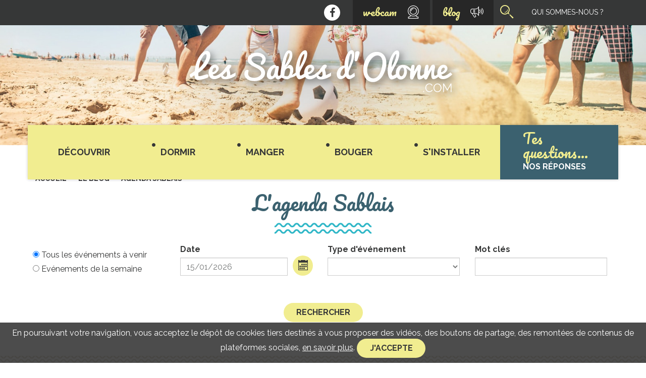

--- FILE ---
content_type: text/html; charset=utf-8
request_url: https://www.lessablesdolonne.com/le-blog/agenda-sablais/1057-guinguette-et-marche-a-la-chaume.html
body_size: 22521
content:

<!doctype html>
<!--[if IE 8]><html class="ie8 oldie no-js" xml:lang="fr" lang="fr"><![endif]-->
<!--[if gt IE 8]><!--><html xml:lang="fr" lang="fr"><!--<![endif]-->
    <head>
        <meta charset="utf-8" />
        <title>Agenda des sorties aux Sables d'Olonne - Les Sables d'Olonne </title>
        <meta name="viewport" content="width=device-width, initial-scale=1.0" />
        <meta http-equiv="X-UA-Compatible" content="IE=edge" />
        <link rel="icon" type="image/png" href="/images/favicon.png" />
        <!--[if IE]><link rel="shortcut icon" type="image/x-icon" href="/images/favicon.ico" /><![endif]-->
        <meta name="theme-color" content="#3b616f" />
        <meta name="description" content="L'agenda complet des activités et événements Sablais pour toute l'année est présent sur les Sables d'Olonne.com" />
        <link rel="stylesheet" type="text/css" href="/modeles/fr/defaut/css/styles.css?mtime=1757492977" media="screen" /><link rel="stylesheet" type="text/css" href="/modeles/fr/defaut/css/print.css?mtime=1757492978" media="print" />
        <script src="/script-cache-781b58d83252dab3d13a66b8a03c2f2e?mtime=1768464477" type="text/javascript"></script>
        <link rel="next" href="https://www.lessablesdolonne.com/le-blog/agenda-sablais/page-2.html" /><meta property="twitter:title" content="Agenda Sablais" />
<meta property="og:title" content="Agenda Sablais" />
<meta property="name" content="Agenda Sablais" />
<meta property="og:description" content="De passage aux Sables d'Olonne ? Retrouve toutes les bonnes adresses de la ville des Sables d'Olonne : logements, restaurants, bars, sorties et plus encore sur lessablesdolonne.com, l'annuaire le plus complet sur les Sables d'Olonne." />
<meta property="og:url" content="https://www.lessablesdolonne.com/le-blog/agenda-sablais/" />
<meta property="url" content="https://www.lessablesdolonne.com/le-blog/agenda-sablais/" />
<meta property="og:type" content="article" />
<meta property="fb:pages" content="" /><link rel="canonical" href="https://www.lessablesdolonne.com/le-blog/agenda-sablais/" />	
    
    <script type="text/javascript">
        WebFontConfig = {
            google: {families: ['Raleway:400,700:latin', 'Pacifico::latin']}
        };
        (function () {
            var wf = document.createElement('script');
            wf.src = 'https://ajax.googleapis.com/ajax/libs/webfont/1/webfont.js';
            wf.type = 'text/javascript';
            wf.async = 'true';
            var s = document.getElementsByTagName('script')[0];
            s.parentNode.insertBefore(wf, s);
        })();</script>

    <script src="/scripts/scripts.min.js" type="text/javascript"></script>
    <script src="/scripts/scripts-dev.js" type="text/javascript"></script>

    <script type="text/javascript">
				<!--
					(function(i,s,o,g,r,a,m){i['GoogleAnalyticsObject']=r;i[r]=i[r]||function(){
  (i[r].q=i[r].q||[]).push(arguments)},i[r].l=1*new Date();a=s.createElement(o),
  m=s.getElementsByTagName(o)[0];a.async=1;a.src=g;m.parentNode.insertBefore(a,m)
  })(window,document,'script','https://www.google-analytics.com/analytics.js','ga');

  ga('create', 'UA-1739403-1', 'auto');
ga('send', 'pageview'); 
				//-->
				</script><meta property="og:site_name" content="www.lessablesdolonne.com" /><meta property="og:type" content="website" />

<!-- Google Tag Manager -->
		<script>(function(w,d,s,l,i){w[l]=w[l]||[];w[l].push({'gtm.start':
		new Date().getTime(),event:'gtm.js'});var f=d.getElementsByTagName(s)[0],
		j=d.createElement(s),dl=l!='dataLayer'?'&l='+l:'';j.async=true;j.src=
		'https://www.googletagmanager.com/gtm.js?id='+i+dl;f.parentNode.insertBefore(j,f);
		})(window,document,'script','dataLayer','GTM-KTZ4R83');</script>
		<!-- End Google Tag Manager --><script>
			
			</script></head>

<body class="layoutContentRight agenda"><!-- Google Tag Manager (noscript) -->
		<noscript><iframe src="https://www.googletagmanager.com/ns.html?id=GTM-KTZ4R83"
		height="0" width="0" style="display:none;visibility:hidden"></iframe></noscript>
		<!-- End Google Tag Manager (noscript) -->
    <!--noindex-->
    <ul class="skip-nav">
        <li><a href="#mainmenu" class="LinkIn">Menu</a></li>
        <li><a href="#main" class="LinkIn">Contenu</a></li>
        <!-- <li><a href="#search" class="LinkIn">Recherche</a></li> -->
    </ul>
    <!--/noindex-->

    <!--noindex-->
    <header class="header">
        <figure class="header-img">
            <img src="/media/fotolia_84332987_subscription_monthly_mmin__043983900_1023_31052016.jpg" alt="Visuel d'accueil lessablesdolonne.com"  />
            <figcaption><span>
                    <a href="/" hreflang="fr" title="Lessablesdolonne.com" class="LinkIn logo"><img width="825" height="175" alt="Lessablesdolonne.com" src="[data-uri]" ></a>
                </span></figcaption>
        </figure>
            <div class="header-tool"><div class="header-tool--bg"></div>
                <div class="container-fluid"><div class="row">
                        
<div class="box box-links box-links_header">
    <ul class="box-links--list list-unstyled">
        
            <li class="box-links--item">
                <a href="https://www.lessablesdolonne.com/qui-sommes-nous/" title="Qui sommes-nous ?"  class="LinkIn">
                    Qui sommes-nous ?
                    
                        <img src="" />
                    
                </a>
            </li>
        
        
        

        
        
             

        
        
        
        
        
        
        
    </ul>
</div>

<div class="box box-search fn-header-toggle">
    <button type="button" class="btn box-search--toggle-btn fn-header-toggle--btn"><span class="sr-only">Ouvrir la recherche</span><span class="icomoon icon-search" aria-hidden="true"></span></button>
    <div class="fn-header-toggle--content">
        <div class="container">
        	<div class="form">
				<form id="search" class="box-search--form kpi_search-standard" method="post" action="https://www.lessablesdolonne.com/recherche/">
					<div class="form-group">
						<label for="search_input_box" class="box-search--label control-label sr-only">Rechercher</label>
						<input type="search" id="search_input_box" name="q" class="box-search--input form-control kpi_search-standard-input" placeholder="Mot clés"/>
						
					</div>
					
					<button type="submit" class="btn box-search--submit"><span class="sr-only">Rechercher</span><span class="icomoon icon-search" aria-hidden="true"></span></button>
				</form>
			</div>
			
		</div>
	</div>
</div>

<div class="box box-links box-links_blog fn-header-toggle">
    <button type="button" class="btn btn-header fn-header-toggle--btn">blog<span class="icomoon icon-parlophone" aria-hidden="true"></span></button>
    <div class="fn-header-toggle--content">
        <div class="container">
            <ul class="box-links--list list-unstyled">
                
                	<li class="box-links--item col-sm-6">
				    	
<a href="https://www.lessablesdolonne.com/le-blog/l-oeil-sablais/"  class="LinkIn box-links_blog-report">
	<p class="box-links_blog-title">L'oeil Sablais</p>
    <div class="box-links_blog-text"><p>D&eacute;couvre tous nos reportages</p>
</div>
</a>
					</li>
				
                	<li class="box-links--item col-sm-6">
				    	
<a href="https://www.lessablesdolonne.com/le-blog/agenda-sablais/"  class="LinkIn box-links_blog-agenda">
	<p class="box-links_blog-title">L'agenda Sablais</p>
    <div class="box-links_blog-text"><p>Ne rate rien dans la r&eacute;gion</p>
</div>
</a>
					</li>
				
			</ul>
		</div>
	</div>
</div>



<div class="box box-links box-links_webcams fn-header-toggle jackoBougeToiLaNouille">
   <button type="button" class="btn btn-header fn-header-toggle--btn">webcam<span class="icomoon icon-webcam" aria-hidden="true"></span></button>
    <div class="fn-header-toggle--content">
        <div class="container">
            <ul class="box-links--list list-unstyled">
                
                    
                    <li class="box-links--item col-sm-6">
                        <a href="https://www.lessablesdolonne.com/webcams/baie-des-sables/" title="Voir la plage"  class="LinkIn box-links_blog-agenda">
                            <p class="box-links_blog-title">Voir la webcam</p>
                            <div class="box-links_blog-text"><p>Et pleins d'autres</p>
                        </div>
                        </a>
                    </li>
                
                   
            </ul>
        </div>
    </div>
</div>
<div class="box box-social box-social_header ">
    <ul class="box-social--list list-unstyled">
        
            <li class="box-social--item">
                <a href="https://www.facebook.com/SablesdolonneVendee/" target="_blank" title="Facebook" class="LinkOut box-social--link kpi_rs_click">
                   <i class="icomoon icon-facebook" aria-hidden="true"></i>
                    <span class="sr-only kpi_rs_child">Facebook</span>
                </a>
            </li>
        

        

        

        

        

        

        

        

        

        

    </ul> 
</div>
                    </div></div>
            </div>
            <div class="container"><div class="row">
                    <div id="navigation" class="navbar navbar-default" >
                        <button type="button" class="navbar-toggle btn collapsed" data-toggle="collapse" data-target="#mainmenu">
                            <span class="sr-only">Menu</span>
                            <span class="icomoon icon-menu" aria-hidden="true"></span> 
                        </button>

                        <nav id="mainmenu" class="navbar-collapse collapse">
                                
<form id="search2" class="box-search--form box-search-nav--form kpi_search-standard" method="post" action="/recherche/">
  <div class="form-group">
    <label for="search_input_box2" class="box-search--label box-search-nav--label control-label sr-only">Rechercher</label>
    <input type="search" id="search_input_box2" name="q" class="box-search-nav--input box-search--input form-control kpi_search-standard-input" placeholder="Mot clés">
  </div>
  <button type="submit" class="btn box-search--submit box-search-nav--submit"><span class="sr-only">Rechercher</span><span class="icomoon icon-search" aria-hidden="true"></span></button>
</form>

<ul id="menu-main" class="nav navbar-nav"> 
  <li class="dropdown defaultmenu menu-tag-cat">
    <a href="https://www.lessablesdolonne.com/decouvrir-les-sables/" title="Découvrir" class="LinkIn dropdown-toggle" data-toggle="dropdown" aria-expanded="false">
      <span>Découvrir</span>
      
    </a>

      <ul class="dropdown-menu" >
          <li class=" defaultmenu rubrique_1-1">
            <a href="https://www.lessablesdolonne.com/decouvrir-les-sables/les-sables-d-olonne/" class="LinkIn dropdown-toggle" data-toggle="dropdown" aria-expanded="false"><span>Les Sables d'Olonne</span>
              </a>
          </li>
          <li class=" defaultmenu port_olona">
            <a href="https://www.lessablesdolonne.com/decouvrir-les-sables/le-port-olona/" class="LinkIn dropdown-toggle" data-toggle="dropdown" aria-expanded="false"><span>Le Port Olona</span>
              </a>
          </li>
          <li class=" defaultmenu la_vendee">
            <a href="https://www.lessablesdolonne.com/decouvrir-les-sables/la-vendee/" class="LinkIn dropdown-toggle" data-toggle="dropdown" aria-expanded="false"><span>La Vendée</span>
              </a>
          </li>
          <li class=" defaultmenu vendee_globe">
            <a href="https://www.lessablesdolonne.com/decouvrir-les-sables/vendee-globe/" class="LinkIn dropdown-toggle" data-toggle="dropdown" aria-expanded="false"><span>Vendée Globe</span>
              </a>
          </li>
          <li class=" defaultmenu la_chaume">
            <a href="https://www.lessablesdolonne.com/decouvrir-les-sables/la-chaume/" class="LinkIn dropdown-toggle" data-toggle="dropdown" aria-expanded="false"><span>La Chaume</span>
              </a>
          </li>
          <li class=" defaultmenu plage_les_sables_d_olonne">
            <a href="https://www.lessablesdolonne.com/decouvrir-les-sables/les-plages/" class="LinkIn dropdown-toggle" data-toggle="dropdown" aria-expanded="false"><span>Les Plages</span>
              </a>
          </li>
          <li class=" defaultmenu rubrique_1-2">
            <a href="https://www.lessablesdolonne.com/decouvrir-les-sables/le-pays-des-olonnes/" class="LinkIn dropdown-toggle" data-toggle="dropdown" aria-expanded="false"><span>Le Pays des Olonnes</span>
              </a>
          </li>
          <li class=" defaultmenu acces">
            <a href="https://www.lessablesdolonne.com/decouvrir-les-sables/acces/" class="LinkIn dropdown-toggle" data-toggle="dropdown" aria-expanded="false"><span>Accès</span>
              </a>
          </li>
      </ul>
  </li>
  <li class="dropdown defaultmenu menu-tag-cat">
    <a href="https://www.lessablesdolonne.com/hebergement/" title="Dormir" class="LinkIn dropdown-toggle" data-toggle="dropdown" aria-expanded="false">
      <span>Dormir</span>
      
    </a>

      <ul class="dropdown-menu" >
          <li class=" defaultmenu menu-tag-cat">
            <a href="https://www.lessablesdolonne.com/hebergement/hotels/" class="LinkIn dropdown-toggle" data-toggle="dropdown" aria-expanded="false"><span>Hôtels</span>
              </a>
          </li>
          <li class=" defaultmenu campings_2">
            <a href="https://www.lessablesdolonne.com/hebergement/campings/" class="LinkIn dropdown-toggle" data-toggle="dropdown" aria-expanded="false"><span>Campings</span>
              </a>
          </li>
          <li class=" defaultmenu residences_hotelieres_2">
            <a href="https://www.lessablesdolonne.com/hebergement/residences-hotelieres/" class="LinkIn dropdown-toggle" data-toggle="dropdown" aria-expanded="false"><span>Résidences hôtelières</span>
              </a>
          </li>
          <li class=" defaultmenu chambres_d_hotes">
            <a href="https://www.lessablesdolonne.com/hebergement/chambres-d-hotes/" class="LinkIn dropdown-toggle" data-toggle="dropdown" aria-expanded="false"><span>Chambres d'hôtes</span>
              </a>
          </li>
          <li class=" defaultmenu seminaires_location_salles_2">
            <a href="https://www.lessablesdolonne.com/hebergement/seminaires-location-salles/" class="LinkIn dropdown-toggle" data-toggle="dropdown" aria-expanded="false"><span>Séminaires/location salles</span>
              </a>
          </li>
          <li class=" defaultmenu salle_de_mariage">
            <a href="https://www.lessablesdolonne.com/hebergement/salle-de-mariage/" class="LinkIn dropdown-toggle" data-toggle="dropdown" aria-expanded="false"><span>Salle de mariage</span>
              </a>
          </li>
          <li class=" defaultmenu location_saisonniere">
            <a href="https://www.lessablesdolonne.com/hebergement/location-saisonniere/" class="LinkIn dropdown-toggle" data-toggle="dropdown" aria-expanded="false"><span>Location saisonnière</span>
              </a>
          </li>
          <li class=" defaultmenu menu-tag-title">
            <a href="https://www.lessablesdolonne.com/hebergement/j-ai-envie-d-une-chambre-avec-/" class="LinkIn dropdown-toggle" data-toggle="dropdown" aria-expanded="false"><span>J'ai envie d'une chambre avec :</span>
              </a>
                <ul class="list-unstyled nav-level3" >
                  <li class="defaultmenu menu-tag menu-tag_mer">
                    <a href="https://www.lessablesdolonne.com/hebergement/j-ai-envie-d-une-chambre-avec-/vue-sur-mer/" class="LinkIn dropdown-toggle" data-toggle="dropdown" aria-expanded="false"><span>Vue sur mer</span></a>
              </li>
                  <li class="defaultmenu menu-tag menu-tag_spa">
                    <a href="https://www.lessablesdolonne.com/hebergement/j-ai-envie-d-une-chambre-avec-/spa/" class="LinkIn dropdown-toggle" data-toggle="dropdown" aria-expanded="false"><span>Spa</span></a>
              </li>
                  <li class="defaultmenu menu-tag menu-tag_bed">
                    <a href="https://www.lessablesdolonne.com/hebergement/j-ai-envie-d-une-chambre-avec-/famille/" class="LinkIn dropdown-toggle" data-toggle="dropdown" aria-expanded="false"><span>Famille</span></a>
              </li>
              </ul>
          </li>
      </ul>
  </li>
  <li class="dropdown defaultmenu menu-tag-cat">
    <a href="https://www.lessablesdolonne.com/restauration/" title="Manger" class="LinkIn dropdown-toggle" data-toggle="dropdown" aria-expanded="false">
      <span>Manger</span>
      
    </a>

      <ul class="dropdown-menu" >
          <li class=" defaultmenu tradition_brasserie">
            <a href="https://www.lessablesdolonne.com/restauration/tradition-brasserie/" class="LinkIn dropdown-toggle" data-toggle="dropdown" aria-expanded="false"><span>Tradition & Brasserie</span>
              </a>
          </li>
          <li class=" defaultmenu les_pieds_dans_le_sable">
            <a href="https://www.lessablesdolonne.com/restauration/sur-la-plage/" class="LinkIn dropdown-toggle" data-toggle="dropdown" aria-expanded="false"><span>Sur la plage</span>
              </a>
          </li>
          <li class=" defaultmenu restaurant_gastronomique">
            <a href="https://www.lessablesdolonne.com/restauration/restaurant-gastronomique/" class="LinkIn dropdown-toggle" data-toggle="dropdown" aria-expanded="false"><span>Restaurant gastronomique</span>
              </a>
          </li>
          <li class=" defaultmenu nos_adresses_cachees">
            <a href="https://www.lessablesdolonne.com/restauration/les-insolites-a-decouvrir/" class="LinkIn dropdown-toggle" data-toggle="dropdown" aria-expanded="false"><span>Les insolites & A découvrir</span>
              </a>
          </li>
          <li class=" defaultmenu maitres_restaurateurs">
            <a href="https://www.lessablesdolonne.com/restauration/maitres-restaurateurs/" class="LinkIn dropdown-toggle" data-toggle="dropdown" aria-expanded="false"><span>Maitres restaurateurs</span>
              </a>
          </li>
          <li class=" defaultmenu les_insolites">
            <a href="https://www.lessablesdolonne.com/restauration/crepe-pizza-snack/" class="LinkIn dropdown-toggle" data-toggle="dropdown" aria-expanded="false"><span>Crêpe - Pizza - Snack</span>
              </a>
          </li>
          <li class=" defaultmenu le_snaking_qu_on_aime">
            <a href="https://www.lessablesdolonne.com/restauration/saveur-et-gastronomie/" class="LinkIn dropdown-toggle" data-toggle="dropdown" aria-expanded="false"><span>Saveur et Gastronomie</span>
              </a>
          </li>
          <li class=" defaultmenu menu-tag-title">
            <a href="https://www.lessablesdolonne.com/restauration/j-ai-envie-de-manger--/" class="LinkIn dropdown-toggle" data-toggle="dropdown" aria-expanded="false"><span>J'ai envie de manger :</span>
              </a>
                <ul class="list-unstyled nav-level3" >
                  <li class="defaultmenu menu-tag menu-tag_mer">
                    <a href="https://www.lessablesdolonne.com/restauration/j-ai-envie-de-manger/face-mer/" class="LinkIn dropdown-toggle" data-toggle="dropdown" aria-expanded="false"><span>Face mer</span></a>
              </li>
                  <li class="defaultmenu menu-tag menu-tag_coquillage">
                    <a href="https://www.lessablesdolonne.com/restauration/j-ai-envie-de-manger/fruits-de-mer/" class="LinkIn dropdown-toggle" data-toggle="dropdown" aria-expanded="false"><span>Fruits de mer</span></a>
              </li>
                  <li class="defaultmenu menu-tag menu-tag_moon">
                    <a href="https://www.lessablesdolonne.com/restauration/j-ai-envie-de-manger--/apres-22h/" class="LinkIn dropdown-toggle" data-toggle="dropdown" aria-expanded="false"><span>Après 22h</span></a>
              </li>
              </ul>
          </li>
      </ul>
  </li>
  <li class="dropdown defaultmenu menu-tag-cat">
    <a href="https://www.lessablesdolonne.com/divertissement/" title="Bouger" class="LinkIn dropdown-toggle" data-toggle="dropdown" aria-expanded="false">
      <span>Bouger</span>
      
    </a>

      <ul class="dropdown-menu" >
          <li class=" defaultmenu activites_plage">
            <a href="https://www.lessablesdolonne.com/divertissement/activites-plage/" class="LinkIn dropdown-toggle" data-toggle="dropdown" aria-expanded="false"><span>Activités Plage</span>
              </a>
          </li>
          <li class=" defaultmenu vie_nocturne">
            <a href="https://www.lessablesdolonne.com/divertissement/vie-nocturne/" class="LinkIn dropdown-toggle" data-toggle="dropdown" aria-expanded="false"><span>Vie Nocturne</span>
              </a>
          </li>
          <li class=" defaultmenu sports_activites">
            <a href="https://www.lessablesdolonne.com/divertissement/sports-activites/" class="LinkIn dropdown-toggle" data-toggle="dropdown" aria-expanded="false"><span>Sports & Activités</span>
              </a>
          </li>
          <li class=" defaultmenu sorties_culturelles">
            <a href="https://www.lessablesdolonne.com/divertissement/sorties-culturelles/" class="LinkIn dropdown-toggle" data-toggle="dropdown" aria-expanded="false"><span>Sorties Culturelles</span>
              </a>
          </li>
          <li class=" defaultmenu visites_culturelles">
            <a href="https://www.lessablesdolonne.com/divertissement/visites-excursions/" class="LinkIn dropdown-toggle" data-toggle="dropdown" aria-expanded="false"><span>Visites & Excursions</span>
              </a>
          </li>
          <li class=" defaultmenu bien_etre">
            <a href="https://www.lessablesdolonne.com/divertissement/bien-etre/" class="LinkIn dropdown-toggle" data-toggle="dropdown" aria-expanded="false"><span>Bien-être</span>
              </a>
          </li>
          <li class=" defaultmenu quand_il_pleut">
            <a href="https://www.lessablesdolonne.com/divertissement/quand-il-pleut/" class="LinkIn dropdown-toggle" data-toggle="dropdown" aria-expanded="false"><span>Quand il pleut</span>
              </a>
          </li>
          <li class=" defaultmenu loisir_pour_enfants">
            <a href="https://www.lessablesdolonne.com/divertissement/loisirs-pour-enfants/" class="LinkIn dropdown-toggle" data-toggle="dropdown" aria-expanded="false"><span>Loisirs pour enfants</span>
              </a>
          </li>
          <li class=" defaultmenu menu-tag-title">
            <a href="https://www.lessablesdolonne.com/divertissement/j-ai-envie-d-une-activite-a-/" class="LinkIn dropdown-toggle" data-toggle="dropdown" aria-expanded="false"><span>J'ai envie d'une activité à :</span>
              </a>
                <ul class="list-unstyled nav-level3" >
                  <li class="defaultmenu menu-tag menu-tag_max30">
                    <a href="https://www.lessablesdolonne.com/divertissement/j-ai-envie-d-une-activite-a-/max-30/" class="LinkIn dropdown-toggle" data-toggle="dropdown" aria-expanded="false"><span>Max 30</span></a>
              </li>
                  <li class="defaultmenu menu-tag menu-tag_max60">
                    <a href="https://www.lessablesdolonne.com/divertissement/j-ai-envie-d-une-activite-a-/max-60/" class="LinkIn dropdown-toggle" data-toggle="dropdown" aria-expanded="false"><span>Max 60</span></a>
              </li>
                  <li class="defaultmenu menu-tag menu-tag_max90">
                    <a href="https://www.lessablesdolonne.com/divertissement/j-ai-envie-d-une-activite-a-/max-90/" class="LinkIn dropdown-toggle" data-toggle="dropdown" aria-expanded="false"><span>Max 90</span></a>
              </li>
              </ul>
          </li>
      </ul>
  </li>
  <li class="dropdown defaultmenu menu-tag-cat">
    <a href="https://www.lessablesdolonne.com/vivre-aux-sables/" title="S'installer" class="LinkIn dropdown-toggle" data-toggle="dropdown" aria-expanded="false">
      <span>S'installer</span>
      
    </a>

      <ul class="dropdown-menu" >
          <li class=" defaultmenu test_autre">
            <a href="https://www.lessablesdolonne.com/vivre-aux-sables/achat-immobilier/" class="LinkIn dropdown-toggle" data-toggle="dropdown" aria-expanded="false"><span>Achat immobilier</span>
              </a>
          </li>
          <li class=" defaultmenu agenda_sablais">
            <a href="https://www.lessablesdolonne.com/vivre-aux-sables/agenda-sablais/" class="LinkIn dropdown-toggle" data-toggle="dropdown" aria-expanded="false"><span>Agenda sablais</span>
              </a>
          </li>
          <li class=" defaultmenu menu-tag-title">
            <a href="https://www.lessablesdolonne.com/vivre-aux-sables/j-ai-envie-d-acheter/" class="LinkIn dropdown-toggle" data-toggle="dropdown" aria-expanded="false"><span>J'ai envie d'acheter :</span>
              </a>
                <ul class="list-unstyled nav-level3" >
                  <li class="defaultmenu menu-tag menu-tag_maison">
                    <a href="https://www.lessablesdolonne.com/vivre-aux-sables/j-ai-envie-d-acheter/maison-villa/" class="LinkIn dropdown-toggle" data-toggle="dropdown" aria-expanded="false"><span>Maison/villa</span></a>
              </li>
                  <li class="defaultmenu menu-tag menu-tag_appart">
                    <a href="https://www.lessablesdolonne.com/vivre-aux-sables/j-ai-envie-d-acheter/appartement/" class="LinkIn dropdown-toggle" data-toggle="dropdown" aria-expanded="false"><span>Appartement</span></a>
              </li>
                  <li class="defaultmenu menu-tag menu-tag_terrain">
                    <a href="https://www.lessablesdolonne.com/vivre-aux-sables/j-ai-envie-d-acheter/terrain/" class="LinkIn dropdown-toggle" data-toggle="dropdown" aria-expanded="false"><span>Terrain</span></a>
              </li>
              </ul>
          </li>
      </ul>
  </li>
  <li class="dropdown defaultmenu menu-faq">
    <a href="https://www.lessablesdolonne.com/tes-questions-nos-reponses/" title="Tes questions... Nos réponses" class="LinkIn dropdown-toggle" data-toggle="dropdown" aria-expanded="false">
      <span><span>Tes questions...</span><br/> Nos réponses</span>
      
    </a>

  </li>
  <li class="dropdown defaultmenu menu-desktop-hide menu-secondary menu-webcam">
    <a href="https://www.lessablesdolonne.com/webcams/" title="Webcams" class="LinkIn dropdown-toggle" data-toggle="dropdown" aria-expanded="false">
      <span>Webcams</span>
      
    </a>

      <ul class="dropdown-menu" >
          <li class=" defaultmenu submenu-desktop-hide">
            <a href="https://www.lessablesdolonne.com/webcams/baie-des-sables/" class="LinkIn dropdown-toggle" data-toggle="dropdown" aria-expanded="false"><span>Baie des Sables</span>
              <figure><img src="/media/bgwebcam__003081500_1014_31052016.jpg" alt="Webcam test 168x122"  /></figure></a>
          </li>
      </ul>
  </li>
  <li class="dropdown active menu-desktop-hide menu-secondary menu-blog">
    <a href="https://www.lessablesdolonne.com/le-blog/" title="Le blog" class="LinkIn dropdown-toggle" data-toggle="dropdown" aria-expanded="false">
      <span>Le blog</span>
      
    </a>

      <ul class="dropdown-menu" >
          <li class=" active submenu-desktop-hide">
            <a href="https://www.lessablesdolonne.com/le-blog/agenda-sablais/" class="LinkIn dropdown-toggle" data-toggle="dropdown" aria-expanded="false"><span>Agenda Sablais</span>
              </a>
          </li>
          <li class=" defaultmenu submenu-desktop-hide">
            <a href="https://www.lessablesdolonne.com/le-blog/l-oeil-sablais/" class="LinkIn dropdown-toggle" data-toggle="dropdown" aria-expanded="false"><span>L'oeil Sablais</span>
              </a>
          </li>
      </ul>
  </li>
  <li class="dropdown defaultmenu menu-desktop-hide menu-legacy menu-whoareyou">
    <a href="https://www.lessablesdolonne.com/qui-sommes-nous/" title="Qui sommes-nous ?" class="LinkIn dropdown-toggle" data-toggle="dropdown" aria-expanded="false">
      <span>Qui sommes-nous ?</span>
      
    </a>

      <ul class="dropdown-menu" >
          <li class=" defaultmenu trouve_ton_job_au_sables_d_olonnes">
            <a href="https://www.lessablesdolonne.com/qui-sommes-nous/trouve-ton-job-au-sables-d-olonne/" class="LinkIn dropdown-toggle" data-toggle="dropdown" aria-expanded="false"><span>Trouve ton job aux sables d'olonne</span>
              </a>
          </li>
          <li class=" defaultmenu devenez_annonceur">
            <a href="https://www.lessablesdolonne.com/devenir-annonceur.htm" class="LinkIn dropdown-toggle" data-toggle="dropdown" aria-expanded="false"><span>Devenez annonceur</span>
              </a>
          </li>
      </ul>
  </li>
</ul>

                        </nav>
                    </div>
                </div></div>

    </header>
    <!--/noindex-->
    <article id="main" class="main" role="main" >
        <div class="breadcrumb-container">
            <div class="container"><div class="row">
                    <!--noindex-->
                    



<div class="breadcrumb-container">
	<p class="breadcrumb-label">Vous &ecirc;tes ici :</p> 		
	<ol class="breadcrumb">		
	  <li>
<span><a title="Accueil" href="https://www.lessablesdolonne.com/" lang="fr" class="LinkIn"><span>Accueil</span></a></span>
</li><li>
<span><a title="Le blog" href="https://www.lessablesdolonne.com/le-blog/" lang="fr" class="LinkIn"><span>Le blog</span></a></span>
</li><li>
<span><a title="Agenda Sablais" href="https://www.lessablesdolonne.com/le-blog/agenda-sablais/" lang="fr" class="LinkIn"><span>Agenda Sablais</span></a></span>
</li><li><script type="application/ld+json">{"@context":"https://schema.org","@type":"BreadcrumbList","itemListElement":[{"@type":"ListItem","position":1,"name":"Accueil","item":"https://www.lessablesdolonne.com/"},{"@type":"ListItem","position":2,"name":"Le blog","item":"https://www.lessablesdolonne.com/le-blog/"},{"@type":"ListItem","position":3,"name":"Agenda Sablais","item":"https://www.lessablesdolonne.com/le-blog/agenda-sablais/"}]}</script></li>
	</ol>
 </div>
                    <!--/noindex-->
                </div></div>
        </div>
        
<header class="main--header">
	<div class="container"><div class="row">
		<h1 class="main--title">L'agenda Sablais</h1>

			<div class="form">

				<form class="events--search" method="post" action="index.html">

					<fieldset>
						<legend class="events--search-legend sr-only">Rechercher des &eacute;v&eacute;nements</legend>
					<div class="row">	
						<div class="col-sm-6 col-lg-3 form-group">
							<ul class="events--search-period-list list-unstyled">
								<li class="events--search-period-item checkbox">
									<label for="event_period_allnext" class="events--search-label">
										<input id="event_period_allnext" type="radio" name="period" value="allnext" checked="checked" class="events--search-period" />
										<span>Tous les &eacute;v&eacute;nements &agrave; venir</span>
									</label>
								</li>
								<li class="events--search-period-item checkbox">
									<label for="event_period_week" class="events--search-label">
										<input id="event_period_week" type="radio" name="period" value="week" class="events--search-period" />
										<span>Ev&eacute;nements de la semaine</span>
									</label>
								</li>
								
							</ul>
						</div>
						<div class="col-sm-6 col-lg-3 form-group events--search-calendar">
							<label for="event_search_dstart" class="events--search-label control-label">Date</label>
							<input type="text" name="date" value="15/01/2026" id="event_search_dstart" class="events--search-date form-control"/>
							<a href="javascript:void(0)" hreflang="fr" onclick="getCalendar('event_search_dstart', 'Ins&eacute;rer une date', 'Fermer');" title="Ins&eacute;rer une date" class="LinkIn btn btn-onlicon">
								<span class="icomoon icon-calendar" aria-hidden="true"></span><span class="sr-only">calendrier</span>
							</a>

							
						</div>
						<div class="col-sm-6 col-lg-3 form-group">
								<label for="event_type" class="events--search-label control-label">Type d'&eacute;v&eacute;nement</label>
								<select id="event_type" name="type" class="events--search-type form-control">
										<option value=""></option>
										<option value="3">Soir&eacute;e &agrave; th&egrave;me</option>
										<option value="4">Concert</option>
										<option value="6">Théâtre</option>
										<option value="7">Foire-Exposition</option>
										<option value="8">Sport</option>
										<option value="9">Plage</option>
										<option value="11">Activit&eacute;s familiales</option>
										<option value="12">Braderie - March&eacute; - Brocante</option>
										<option value="13">F&ecirc;te nationale</option>
										<option value="14">cin&eacute;ma</option>
										<option value="15">Art</option>
										<option value="16">humour</option>
										<option value="19">Balade </option>
										<option value="20">Jeux</option>
										<option value="21">Culinaire</option>
										<option value="22">Spectacle</option>
										<option value="23">Danse</option>
										<option value="24">divers</option>
										<option value="25">exposition</option>
										<option value="26">nautique</option>
										<option value="27">Automobile</option>
										<option value="28">Concert</option>
										<option value="29">Concert</option>
										<option value="35">Moto cross</option>
										<option value="36">Visite d'entreprise</option>
										<option value="40">Manifestation</option>
										<option value="41">jeunesse</option>
										<option value="45">Feu d'artifice</option>
										<option value="46">Plein air</option>
										<option value="47">chant</option>
										<option value="54">Culturel</option>
										<option value="55">Exposition</option>
										<option value="56">Historique</option>
										<option value="57">Livres</option>
										<option value="60">loto</option>
										<option value="61">LEGO</option>
										<option value="62">Bal</option>
										<option value="63">Cr&eacute;ation / Fabrication</option>
										<option value="64">Bien-&ecirc;tre</option>
								</select>
						</div>
						<div class="col-sm-6 col-lg-3 form-group">
							<label for="event_keywords" class="events--search-label control-label">Mot clés</label>
							<input id="event_keywords" type="text" name="keywords" value="" class="events--search-keywords form-control"/>
						</div>
					</div>
					<div class="events--search-submit text-center">
						
							<button type="submit" class="btn btn-default btn-yellow">Rechercher</button>
					</div>
					</fieldset>

				</form>
				
				<ul class="pager">
					
					
					
				</ul>
			</div>
			

			

			

	</div>
</header>
<div class="main--list container nofix"><div class="row nofix">
	<div class="col-md-9"><div>
		<div class="events--list-header">
			<p class="events--list-header-title">A partir du jeu. 15 janv. 2026</p>
			

		</div>

		<ul class="mu--list events--list list-unstyled">


				<li class="mu--item events--item" id="event_2076">
					<div>
						<figure class="mu--item-img events--item-img"><a class="LinkIn " href="event-2076-longe-cote-aux-sables-d-olonne.html" hreflang="fr" title="Longe Côte aux Sables d'Olonne"><img src="/media/liste_thumbnail/longe-cote.webp" alt="longe-cote"  /></a></figure>

						<div class="mu--item-container events--item-container">
							<p class="mu--item-title events--item-title">Longe Côte aux Sables d'Olonne</p>
                            <p class="mu--item-infos events--item-infos">
                                <span class="mu--item-date events--item-date"><time pubdate>du ven.  9 janv. 2026 au mar. 30 juin 2026</time></span> 
                                 - <span class="events--item-type">Sport</span>
                            </p>
							
							
							<p class="mu--item-desc events--item-desc">Initiez-vous à cette pratique de marche aquatique en compagnie d'un coach sportif diplômé</p>

							<a class="LinkIn mu--item-link events--item-link btn btn-default btn-beige" href="event-2076-longe-cote-aux-sables-d-olonne.html" hreflang="fr" title="Longe Côte aux Sables d'Olonne">En savoir plus</a>
						</div>
					</div>
				</li>


				<li class="mu--item events--item" id="event_2077">
					<div>
						<figure class="mu--item-img events--item-img"><a class="LinkIn " href="event-2077-randonnee-a-la-decouverte-de-l-ile-vertime.html" hreflang="fr" title="Randonnée à la découverte de l'île Vertime"><img src="/media/liste_thumbnail/copyright_alamoureux_les_sables_olonne_17min__066315000_1057_09062016.webp" alt="Copyright_A.Lamoureux_Les_Sables_Olonne_17-min"  /></a></figure>

						<div class="mu--item-container events--item-container">
							<p class="mu--item-title events--item-title">Randonnée "à la découverte de l'île Vertime"</p>
                            <p class="mu--item-infos events--item-infos">
                                <span class="mu--item-date events--item-date"><time pubdate>du ven.  9 janv. 2026 au ven. 26 juin 2026</time></span> 
                                 - <span class="events--item-type">Activit&eacute;s familiales</span> - <span class="events--item-type">Plein air</span>
                            </p>
							
							
							<p class="mu--item-desc events--item-desc">Proposé par Mich'L, Coach sportif diplômé chaque vendredi de 9h à 12h</p>

							<a class="LinkIn mu--item-link events--item-link btn btn-default btn-beige" href="event-2077-randonnee-a-la-decouverte-de-l-ile-vertime.html" hreflang="fr" title="Randonnée à la découverte de l'île Vertime">En savoir plus</a>
						</div>
					</div>
				</li>


				<li class="mu--item events--item" id="event_2079">
					<div>
						<figure class="mu--item-img events--item-img"><a class="LinkIn " href="event-2079-randonnee-raquettes-aux-sables-d-olonne.html" hreflang="fr" title="Randonnée raquettes aux Sables d'Olonne"><img src="/media/liste_thumbnail/olonne_sur_mer_plage_sauvage_sauveterre_1__066581100_1610_13042018.webp" alt="plage olonne sur mer sauveterre"  /></a></figure>

						<div class="mu--item-container events--item-container">
							<p class="mu--item-title events--item-title">Randonnée raquettes aux Sables d'Olonne</p>
                            <p class="mu--item-infos events--item-infos">
                                <span class="mu--item-date events--item-date"><time pubdate>du sam. 10 janv. 2026 au mar. 30 juin 2026</time></span> 
                                 - <span class="events--item-type">Sport</span> - <span class="events--item-type">Activit&eacute;s familiales</span>
                            </p>
							
							
							<p class="mu--item-desc events--item-desc">Le plaisir des sports d'hiver mais sur le sable !</p>

							<a class="LinkIn mu--item-link events--item-link btn btn-default btn-beige" href="event-2079-randonnee-raquettes-aux-sables-d-olonne.html" hreflang="fr" title="Randonnée raquettes aux Sables d'Olonne">En savoir plus</a>
						</div>
					</div>
				</li>


				<li class="mu--item events--item" id="event_2082">
					<div>
						<figure class="mu--item-img events--item-img"><a class="LinkIn " href="event-2082-theatre-kessel-la-liberte-a-tout-prix.html" hreflang="fr" title="Théâtre Kessel, la liberté à tout prix"><img src="/media/liste_thumbnail/centre_des_congres_les_atlantes.webp" alt="centre des congrès les atlantes"  /></a></figure>

						<div class="mu--item-container events--item-container">
							<p class="mu--item-title events--item-title">Théâtre "Kessel, la liberté à tout prix"</p>
                            <p class="mu--item-infos events--item-infos">
                                <span class="mu--item-date events--item-date"><time pubdate>ven. 16 janv. 2026</time></span> 
                                 - <span class="events--item-type">Théâtre</span>
                            </p>
							
							
							<p class="mu--item-desc events--item-desc">Avec Franck Desmedt aux Atlantes aux Sables d'Olonne</p>

							<a class="LinkIn mu--item-link events--item-link btn btn-default btn-beige" href="event-2082-theatre-kessel-la-liberte-a-tout-prix.html" hreflang="fr" title="Théâtre Kessel, la liberté à tout prix">En savoir plus</a>
						</div>
					</div>
				</li>


				<li class="mu--item events--item" id="event_2080">
					<div>
						<figure class="mu--item-img events--item-img"><a class="LinkIn " href="event-2080-lso-esports-a-l-arena.html" hreflang="fr" title="LSO eSports à l'Arena"><img src="/media/liste_thumbnail/lso-esport1.webp" alt="lso-esport1"  /></a></figure>

						<div class="mu--item-container events--item-container">
							<p class="mu--item-title events--item-title">LSO eSports à l'Arena</p>
                            <p class="mu--item-infos events--item-infos">
                                <span class="mu--item-date events--item-date"><time pubdate>du sam. 17 janv. 2026 au dim. 18 janv. 2026</time></span> 
                                 - <span class="events--item-type">Activit&eacute;s familiales</span> - <span class="events--item-type">Jeux</span> - <span class="events--item-type">Manifestation</span> - <span class="events--item-type">jeunesse</span>
                            </p>
							
							
							<p class="mu--item-desc events--item-desc">Une convention gaming  qui se tiendra à l'Arena des Sables d'Olonne les samedi 17 et dimanche 18 janvier 2026. C'est l'une des plus importantes de France !</p>

							<a class="LinkIn mu--item-link events--item-link btn btn-default btn-beige" href="event-2080-lso-esports-a-l-arena.html" hreflang="fr" title="LSO eSports à l'Arena">En savoir plus</a>
						</div>
					</div>
				</li>


				<li class="mu--item events--item" id="event_2056">
					<div>
						<figure class="mu--item-img events--item-img"><a class="LinkIn " href="event-2056-concert-idle-finger.html" hreflang="fr" title="Concert Idle Finger"><img src="/media/liste_thumbnail/casino_1__012329800_1107_16042014.webp" alt="Casino 1"  /></a></figure>

						<div class="mu--item-container events--item-container">
							<p class="mu--item-title events--item-title">Concert Idle Finger</p>
                            <p class="mu--item-infos events--item-infos">
                                <span class="mu--item-date events--item-date"><time pubdate>sam. 31 janv. 2026</time></span> 
                                 - <span class="events--item-type">Concert</span>
                            </p>
							
							
							<p class="mu--item-desc events--item-desc">Idle Fingers est un trio qui revisite le vintage avec une touche résolument moderne et une énergie débordante.</p>

							<a class="LinkIn mu--item-link events--item-link btn btn-default btn-beige" href="event-2056-concert-idle-finger.html" hreflang="fr" title="Concert Idle Finger">En savoir plus</a>
						</div>
					</div>
				</li>


				<li class="mu--item events--item" id="event_2081">
					<div>
						<figure class="mu--item-img events--item-img"><a class="LinkIn " href="event-2081-avant-premiere-rural.html" hreflang="fr" title="Avant Première Rural"><img src="/media/liste_thumbnail/cinema-le-grand-palace5.webp" alt="cinema-le-grand-palace5"  /></a></figure>

						<div class="mu--item-container events--item-container">
							<p class="mu--item-title events--item-title">Avant Première "Rural"</p>
                            <p class="mu--item-infos events--item-infos">
                                <span class="mu--item-date events--item-date"><time pubdate>ven.  6 févr. 2026</time></span> 
                                 - <span class="events--item-type">cin&eacute;ma</span>
                            </p>
							
							
							<p class="mu--item-desc events--item-desc">En présence de Edouard Bergeon au Cinéma Le Grand Palace des Sables d'Olonne</p>

							<a class="LinkIn mu--item-link events--item-link btn btn-default btn-beige" href="event-2081-avant-premiere-rural.html" hreflang="fr" title="Avant Première Rural">En savoir plus</a>
						</div>
					</div>
				</li>


				<li class="mu--item events--item" id="event_2083">
					<div>
						<figure class="mu--item-img events--item-img"><a class="LinkIn " href="event-2083-salon-du-mariage-aux-sables-d-olonne.html" hreflang="fr" title="Salon du mariage aux Sables d'Olonne"><img src="/media/liste_thumbnail/salle_mariage__001059800_1153_22092016.webp" alt="Salorge Mariage"  /></a></figure>

						<div class="mu--item-container events--item-container">
							<p class="mu--item-title events--item-title">Salon du mariage aux Sables d'Olonne</p>
                            <p class="mu--item-infos events--item-infos">
                                <span class="mu--item-date events--item-date"><time pubdate>du sam. 14 févr. 2026 au dim. 15 févr. 2026</time></span> 
                                 - <span class="events--item-type">Foire-Exposition</span>
                            </p>
							
							
							<p class="mu--item-desc events--item-desc">Les 14 et 15 Février 2026 à la Salorge</p>

							<a class="LinkIn mu--item-link events--item-link btn btn-default btn-beige" href="event-2083-salon-du-mariage-aux-sables-d-olonne.html" hreflang="fr" title="Salon du mariage aux Sables d'Olonne">En savoir plus</a>
						</div>
					</div>
				</li>


				<li class="mu--item events--item" id="event_2084">
					<div>
						<figure class="mu--item-img events--item-img"><a class="LinkIn " href="event-2084-open-arena-les-sables-d-olone.html" hreflang="fr" title="Open Arena Les Sables d'Olone"><img src="/media/liste_thumbnail/arena-lso.webp" alt="Arena-LSO"  /></a></figure>

						<div class="mu--item-container events--item-container">
							<p class="mu--item-title events--item-title">Open Arena Les Sables d'Olone</p>
                            <p class="mu--item-infos events--item-infos">
                                <span class="mu--item-date events--item-date"><time pubdate>du lun. 16 févr. 2026 au dim. 22 févr. 2026</time></span> 
                                 - <span class="events--item-type">Sport</span> - <span class="events--item-type">Activit&eacute;s familiales</span>
                            </p>
							
							
							<p class="mu--item-desc events--item-desc">Tournois internationaux féminins WTA</p>

							<a class="LinkIn mu--item-link events--item-link btn btn-default btn-beige" href="event-2084-open-arena-les-sables-d-olone.html" hreflang="fr" title="Open Arena Les Sables d'Olone">En savoir plus</a>
						</div>
					</div>
				</li>


				<li class="mu--item events--item" id="event_2086">
					<div>
						<figure class="mu--item-img events--item-img"><a class="LinkIn " href="event-2086-stage-de-natation.html" hreflang="fr" title="Stage de natation"><img src="/media/liste_thumbnail/ob_c81e1d_aqualonecentrenautiquechateaudolo1__072721600_1721_28102015.webp" alt="aqualonne"  /></a></figure>

						<div class="mu--item-container events--item-container">
							<p class="mu--item-title events--item-title">Stage de natation</p>
                            <p class="mu--item-infos events--item-infos">
                                <span class="mu--item-date events--item-date"><time pubdate>du lun. 16 févr. 2026 au ven. 27 févr. 2026</time></span> 
                                 - <span class="events--item-type">Sport</span>
                            </p>
							
							
							<p class="mu--item-desc events--item-desc">Piscine des Chirons aux Sables d'Olonne</p>

							<a class="LinkIn mu--item-link events--item-link btn btn-default btn-beige" href="event-2086-stage-de-natation.html" hreflang="fr" title="Stage de natation">En savoir plus</a>
						</div>
					</div>
				</li>



		</ul>

	        
	        
	        
	        
	        
	        
	        
	        <footer class="text-center">
	            <ul class="pagination">
	                <li class="pagination--item">
	                    <a class="LinkIn pagination--link pager_active_page pager_current_page" href="/le-blog/agenda-sablais/" hreflang="fr" title="Page 1">1</a>
	                </li>
	                <li class="pagination--item">
	                    <a class="LinkIn pagination--link pager_default_page" href="page-2.html" hreflang="fr" title="Page 2">2</a>
	                </li>
	                <li class="pagination--item">
	                    <a class="LinkIn pagination--link pagerNext" href="page-2.html" hreflang="fr" title="Suivant"><i class="icon-chevron-small-right" aria-hidden="true"></i></a>
	                </li>
	                <li class="pagination--item">
	                    <a class="LinkIn pagination--link pagerLast" href="page-2.html" hreflang="fr" title="Dernier"><i class="icon-chevron-double-small-right" aria-hidden="true"></i></a>
	                </li>
	            </ul>
	        </footer>

	</div></div>
</div></div>

        
    </article>


    <div class="container nofix"><div class="row nofix">
            <aside class="right-bar col-md-3">
                
<div class="box box-highlight box-bonsplans">
	<span class="icomoon icon-pouce box-bonsplans--icon" aria-hidden="true"></span>
	
        <a href="https://www.lessablesdolonne.com/bons-plans/"  class="LinkIn">
    
	<p class="box-highlight--title">Tous nos bons plans !</p>
	<div class="box-highlight--text"><p>h&eacute;bergement, loisirs, restaurants</p>
</div>
	</a>
</div>
<div class="box box-highlight box-booking">
	
        <a href="http://dispos.lessables.fr/"  target="_blank" class="LinkOut">
    
	<p class="box-highlight--title">Tu cherches un hôtel ?</p>
	<div class="box-highlight--text"><p>disponibilit&eacute;s du jour</p>
</div>
	</a>
</div>
<div class="box box-highlight box-blog">
	
        <a href="https://www.lessablesdolonne.com/le-blog/"  class="LinkIn">
    
    <span class="icomoon icon-parlophone box-blog--icon" aria-hidden="true"></span>
	<p class="box-highlight--title">Blog du Sablais</p>
	<div class="box-highlight--text"><p>Agenda et reportages</p>
</div>
	</a>
</div>
<div class="box box-highlight box-lovelybox">
	
        <a href="https://www.lessablesdolonne.com/lovely-box/"  title="LovelyBox boutique" class="LinkIn">
    
    
        <img src="/media/lovelybox__081424100_1143_27052016.jpg"  alt=""/>
    
	<p class="box-highlight--title">Consultez la boutique</p>
	<div class="box-highlight--text"><p>D&eacute;couvrez &nbsp;notre s&eacute;lection de COFFRETS CADEAUX &nbsp;!</p>
</div>
	</a>
</div>
<div class="box box-highlight box-webcams">
        <a href="https://www.lessablesdolonne.com/webcams/" class="LinkIn">
	<figure>
			<img src="/media/webcamswidget__068656500_1424_27052016.jpg" srcset="/media/mobilibsCache/webcamswidget__068656500_1424_27052016_526x190 526vw.webp 526w" alt="Webcam les Sables d'Olonne" srcset="" />
		<figcaption>
			<p>
				<span class="icomoon icon-webcam box-webcams--icon" aria-hidden="true"></span>
				<span class="box-webcams--title">Voir les webcams</span>
			</p>
		</figcaption>
	</figure>
	</a>
</div>
<div class="row box box-cc cc-selector-text">
	<p class="box-title box-cc--title">Nos coups de coeur</p>
	<ul class="box-cc-list list-unstyled">
	
		<li>
	    	
	    	<div class="box box-pub">
		<a href="#" hreflang="fr" title="Restaurant Le Sloop " class="LinkIn box-pub--link">
			<figure class="box-pub--figure">
				<img src="/media/annonce/restaurant_le_sloop.webp" alt="Restaurant Le Sloop " class="box-pub--img"/>
			</figure>
		</a>
</div>
	    </li>
	
		<li>
	    	
	    	<div class="box box-pub">
		<a href="#" hreflang="fr" title="Spa aux Sables d'Olonne " class="LinkIn box-pub--link">
			<figure class="box-pub--figure">
				<img src="/media/annonce/spa_les_sables_d_olonne.webp" alt="Spa aux Sables d'Olonne " class="box-pub--img"/>
			</figure>
		</a>
</div>
	    </li>
	
		<li>
	    	
	    	<div class="box box-pub">
		<a href="#" hreflang="fr" title="IBIS Style " class="LinkIn box-pub--link">
			<figure class="box-pub--figure">
				<img src="/media/annonce/hotel_ibis_style.jpg" alt="IBIS Style " class="box-pub--img"/>
			</figure>
		</a>
</div>
	    </li>
	
</div>
            </aside>
        </div></div>



    <aside class="bottom-bar dc-selector-text">
        <div class="container"><div class="row">
                <div>
                    <p class="box--title">Et dans le coin ...</p>
                </div>
                <div class="box box-pub box-pub_bottom-bar col-sm-3">
		<a href="#" hreflang="fr" title="Pool Immo " class="LinkIn box-pub--link">
			<figure class="box-pub--figure">
				<img src="" alt="Pool Immo " class="box-pub--img"/>
			</figure>
		</a>
</div><div class="box box-pub box-pub_bottom-bar col-sm-3">
		<a href="#" hreflang="fr" title="Atlantic hotel & Spa" class="LinkIn box-pub--link">
			<figure class="box-pub--figure">
				<img src="/media/annonce/vignette_atlantic_hotel_et_spa_2019.webp" alt="Atlantic hotel & Spa" class="box-pub--img"/>
			</figure>
		</a>
</div><div class="box box-pub box-pub_bottom-bar col-sm-3">
		<a href="#" hreflang="fr" title="Agence globale implantée en Vendée, nous sommes la réponse à votre problématique de communication. Elaborons ensemble le plan stratégique qui développera votre visibilité sur le web mais aussi vos campagnes publicitaires. Découvrez nos réalisations et tout ce qu'on peut vous apporter en tant qu'agence de communication globale. Gardez la pêche avec Zéphyr & Ko !" onclick="window.open(this.href); return false;" class="LinkIn box-pub--link">
			<figure class="box-pub--figure">
				<img src="/media/annonce/zandko-3.webp" alt="Agence globale implantée en Vendée, nous sommes la réponse à votre problématique de communication. Elaborons ensemble le plan stratégique qui développera votre visibilité sur le web mais aussi vos campagnes publicitaires. Découvrez nos réalisations et tout ce qu'on peut vous apporter en tant qu'agence de communication globale. Gardez la pêche avec Zéphyr & Ko !" class="box-pub--img"/>
			</figure>
		</a>
</div><div class="box box-pub box-pub_bottom-bar col-sm-3">
		<a href="#" hreflang="fr" title="Hotel Les Roches Noires " class="LinkIn box-pub--link">
			<figure class="box-pub--figure">
				<img src="/media/annonce/VignetteLesRochesNoires2019.png" alt="Hotel Les Roches Noires " class="box-pub--img"/>
			</figure>
		</a>
</div>
            </div></div>
    </aside>


<!--noindex-->
<footer class="footer">
    <div class="footer-helper">
        <div class="container"><div class="row">
                <div class="footer-helper-link">
                    <a href="/" title="Accueil lessablesdolonne.com" class="LinkIn"><img src="/images/logo-footer.svg" width="310" height="34" alt="lessablesdolonne.com" /></a>	
                </div>
                <div class="footer-helper--scroll">
                    <button class="btn btn-scrollTo fn-back-to-top">
                        <span class="icon-up" aria-hidden="true"></span>
                        <span class="footer-helper--scroll-label">Haut de page</span>
                    </button>
                </div>
            </div></div>
    </div>
    <div class="container footer-content">
            
<div class="row">
	
		
<div class="box box-links box-links_footer col-sm-3">
    <ul class="box-links--list list-unstyled">
        
            <li class="box-links--item">
                <a href="https://www.lessablesdolonne.com/qui-sommes-nous/" title="Qui sommes-nous?"  class="LinkIn">
                    Qui sommes-nous?
                </a>
            </li>
        
        
            <li class="box-links--item">
                <a href="https://www.lessablesdolonne.com/contactez-nous/" title="Contactez-nous"  class="LinkIn">
                    Contactez-nous
                </a>
            </li>
        
        
            <li class="box-links--item">
                <a href="https://www.lessablesdolonne.com/le-blog/" title="Notre blog" class="LinkIn active" >
                    Notre blog
                </a>
            </li>
        

        
            <li class="box-links--item">
                <a href="https://www.lessablesdolonne.com/qui-sommes-nous/trouve-ton-job-au-sables-d-olonne/" title="Trouver un emploi "  class="LinkIn">
                    Trouver un emploi 
                </a>
            </li>
        
        
             

        
        
        
        
        
        
        
    </ul>
</div>

	
		<div class="col-sm-9">
<div class="box box-social box-social_footer ">
    <p class="box-social--text box-footer--text">Viens faire un tour sur notre facebook</p>
    <ul class="box-social--list list-unstyled list-inline">
        
            <li class="box-social--item">
                <a href="https://www.facebook.com/SablesdolonneVendee/" target="_blank" title="Facebook" class="LinkOut box-social--link kpi_rs_click">
                   <i class="icomoon icon-facebook" aria-hidden="true"></i>
                    <span class="sr-only kpi_rs_child">Facebook</span>
                </a>
            </li>
        

        

        

        

        

        

        

        

        

        

    </ul> 
</div>
<div class="box box-nl">
    <p class="box-nl--desc box-footer--text">Inscris toi à notre newsletter et ne rate plus rien aux sables !</p>
    <div class="box-nl--form form-inline">
        <a href="/newsletter/newsletters.html" class="LinkIn btn box-nl--submit"><span class="icon icon-mail" aria-hidden="true"></span><span class="sr-only">Valider</span></a>
    </div>
</div>
</div>
	
</div>
<div class="box box-txt box-legacy no-title">
	<p class="box--title">Copyright</p>
	<p style="text-align: center;"><span class="small">Copyright &copy; 2016 lessablesdolonne.com |&nbsp;r&eacute;alisation : <a href="https://zandko.fr" target="_blank" class="LinkOut">Z&amp;Ko</a>&nbsp;|&nbsp;<strong><a href="https://www.lessablesdolonne.com/mentions-legales/" hreflang="fr" title="Mentions légales" class="LinkIn">Mentions l&eacute;gales</a></strong> - <strong><a href="https://www.lessablesdolonne.com/plan-du-site/" hreflang="fr" title="Plan du site" class="LinkIn">Plan du site</a>&nbsp;-&nbsp;<a href="https://www.lessablesdolonne.com/exercez-vos-droits/" hreflang="fr" title="Exercez vos droits" class="LinkIn">Exercez vos droits</a>&nbsp; &nbsp;&nbsp;</strong></span></p>

</div><div class="modal fade box-calendar" tabindex="-1" role="dialog" id="calendrier">
  <div class="modal-dialog">
    <div class="modal-content">
      <div class="modal-header">
        <button type="button" class="btn btn-onlicon box-calendar--close" data-dismiss="modal" aria-label="Close"><span class="icomoon icon-close" aria-hidden="true"></span></button>
        <p class="modal-title">Calendrier</p>
      </div>
      <div class="modal-body">
        <table class=" calendar calendar_167_January" cellpadding="2">
			<thead>
				<tr class="calendar--nav">
					<th><a href="#" hreflang="fr" title="Décembre 2025" class="LinkIn calendar-prev"><i class="calendar-prev icomoon icon-chevron-double-thin-left" aria-hidden="true"></i><span class="sr-only">Mois précédent</span></a></th>
					<th colspan="5"><a href="#" hreflang="fr" title="15 Janvier 2026" class="LinkIn calendar-caption">Janvier, 2026</a></th>
					<th><a href="#" hreflang="fr" title="Février 2026" class="LinkIn calendar-next"><i class="calendar-next icomoon icon-chevron-double-thin-right" aria-hidden="true"></i><span class="sr-only">Mois suivant</span></a></th>
				</tr>
				<tr class="calendar--days">
						<th>L</th>
						<th>M</th>
						<th>M</th>
						<th>J</th>
						<th>V</th>
						<th>S</th>
						<th>D</th>
				</tr>
			</thead>
			<tbody>
					<tr>
							<td class="no_day">
								
								
								&nbsp;
							</td>
							<td class="no_day">
								
								
								&nbsp;
							</td>
							<td class="no_day">
								
								
								&nbsp;
							</td>
							<td class="past_day">
								
								
								1
							</td>
							<td class="past_day event_day">
								
								<a href="https://www.lessablesdolonne.com/le-blog/agenda-sablais/calendar-167-date-2-1-2026.html" hreflang="fr" title="2" class="LinkIn">2</a>
								
							</td>
							<td class="past_day">
								
								
								3
							</td>
							<td class="past_day">
								
								
								4
							</td>
					</tr>
					<tr>
							<td class="past_day">
								
								
								5
							</td>
							<td class="past_day">
								
								
								6
							</td>
							<td class="past_day">
								
								
								7
							</td>
							<td class="past_day">
								
								
								8
							</td>
							<td class="past_day event_day">
								
								<a href="https://www.lessablesdolonne.com/le-blog/agenda-sablais/calendar-167-date-9-1-2026.html" hreflang="fr" title="9" class="LinkIn">9</a>
								
							</td>
							<td class="past_day event_day">
								
								<a href="https://www.lessablesdolonne.com/le-blog/agenda-sablais/calendar-167-date-10-1-2026.html" hreflang="fr" title="10" class="LinkIn">10</a>
								
							</td>
							<td class="past_day event_day">
								
								<a href="https://www.lessablesdolonne.com/le-blog/agenda-sablais/calendar-167-date-11-1-2026.html" hreflang="fr" title="11" class="LinkIn">11</a>
								
							</td>
					</tr>
					<tr>
							<td class="past_day event_day">
								
								<a href="https://www.lessablesdolonne.com/le-blog/agenda-sablais/calendar-167-date-12-1-2026.html" hreflang="fr" title="12" class="LinkIn">12</a>
								
							</td>
							<td class="past_day event_day">
								
								<a href="https://www.lessablesdolonne.com/le-blog/agenda-sablais/calendar-167-date-13-1-2026.html" hreflang="fr" title="13" class="LinkIn">13</a>
								
							</td>
							<td class="past_day event_day">
								
								<a href="https://www.lessablesdolonne.com/le-blog/agenda-sablais/calendar-167-date-14-1-2026.html" hreflang="fr" title="14" class="LinkIn">14</a>
								
							</td>
							<td class="today event_day">
								
								<a href="https://www.lessablesdolonne.com/le-blog/agenda-sablais/calendar-167-date-15-1-2026.html" hreflang="fr" title="15" class="LinkIn">15</a>
								
							</td>
							<td class="to_come event_day">
								
								<a href="https://www.lessablesdolonne.com/le-blog/agenda-sablais/calendar-167-date-16-1-2026.html" hreflang="fr" title="16" class="LinkIn">16</a>
								
							</td>
							<td class="to_come event_day">
								
								<a href="https://www.lessablesdolonne.com/le-blog/agenda-sablais/calendar-167-date-17-1-2026.html" hreflang="fr" title="17" class="LinkIn">17</a>
								
							</td>
							<td class="to_come event_day">
								
								<a href="https://www.lessablesdolonne.com/le-blog/agenda-sablais/calendar-167-date-18-1-2026.html" hreflang="fr" title="18" class="LinkIn">18</a>
								
							</td>
					</tr>
					<tr>
							<td class="to_come event_day">
								
								<a href="https://www.lessablesdolonne.com/le-blog/agenda-sablais/calendar-167-date-19-1-2026.html" hreflang="fr" title="19" class="LinkIn">19</a>
								
							</td>
							<td class="to_come event_day">
								
								<a href="https://www.lessablesdolonne.com/le-blog/agenda-sablais/calendar-167-date-20-1-2026.html" hreflang="fr" title="20" class="LinkIn">20</a>
								
							</td>
							<td class="to_come event_day">
								
								<a href="https://www.lessablesdolonne.com/le-blog/agenda-sablais/calendar-167-date-21-1-2026.html" hreflang="fr" title="21" class="LinkIn">21</a>
								
							</td>
							<td class="to_come event_day">
								
								<a href="https://www.lessablesdolonne.com/le-blog/agenda-sablais/calendar-167-date-22-1-2026.html" hreflang="fr" title="22" class="LinkIn">22</a>
								
							</td>
							<td class="to_come event_day">
								
								<a href="https://www.lessablesdolonne.com/le-blog/agenda-sablais/calendar-167-date-23-1-2026.html" hreflang="fr" title="23" class="LinkIn">23</a>
								
							</td>
							<td class="to_come event_day">
								
								<a href="https://www.lessablesdolonne.com/le-blog/agenda-sablais/calendar-167-date-24-1-2026.html" hreflang="fr" title="24" class="LinkIn">24</a>
								
							</td>
							<td class="to_come event_day">
								
								<a href="https://www.lessablesdolonne.com/le-blog/agenda-sablais/calendar-167-date-25-1-2026.html" hreflang="fr" title="25" class="LinkIn">25</a>
								
							</td>
					</tr>
					<tr>
							<td class="to_come event_day">
								
								<a href="https://www.lessablesdolonne.com/le-blog/agenda-sablais/calendar-167-date-26-1-2026.html" hreflang="fr" title="26" class="LinkIn">26</a>
								
							</td>
							<td class="to_come event_day">
								
								<a href="https://www.lessablesdolonne.com/le-blog/agenda-sablais/calendar-167-date-27-1-2026.html" hreflang="fr" title="27" class="LinkIn">27</a>
								
							</td>
							<td class="to_come event_day">
								
								<a href="https://www.lessablesdolonne.com/le-blog/agenda-sablais/calendar-167-date-28-1-2026.html" hreflang="fr" title="28" class="LinkIn">28</a>
								
							</td>
							<td class="to_come event_day">
								
								<a href="https://www.lessablesdolonne.com/le-blog/agenda-sablais/calendar-167-date-29-1-2026.html" hreflang="fr" title="29" class="LinkIn">29</a>
								
							</td>
							<td class="to_come event_day">
								
								<a href="https://www.lessablesdolonne.com/le-blog/agenda-sablais/calendar-167-date-30-1-2026.html" hreflang="fr" title="30" class="LinkIn">30</a>
								
							</td>
							<td class="to_come event_day">
								
								<a href="https://www.lessablesdolonne.com/le-blog/agenda-sablais/calendar-167-date-31-1-2026.html" hreflang="fr" title="31" class="LinkIn">31</a>
								
							</td>
							<td class="no_day">
								
								
								&nbsp;
							</td>
					</tr>
			</tbody>
		</table>
      </div>
		<div class="calendar box-calendar--legend modal-footer">
			<p class="">Légendes : </p>
			<span class="box-calendar--legend-item today"></span> <span class="box-calendar--legend-text">Aujourd'hui</span> &nbsp;
			<span class="box-calendar--legend-item event_day"></span> <span class="box-calendar--legend-text">Evénement(s)</span>
		</div>
    </div>
  </div>
</div>
    </div>
</footer>
<!--/noindex-->


<div id="overDiv" style="position:absolute;visibility:hidden;z-index:1000;top:-100%;" >&nbsp;</div>







<script src="/scripts/zephyr/kpi.js"></script>


</body>
</html>

--- FILE ---
content_type: application/javascript
request_url: https://www.lessablesdolonne.com/scripts/scripts-dev.js
body_size: 433
content:
/**
 * Fonction Shuffle pour jQuery
 */
(function ($) {
	$.fn.shuffle = function () {
		var allElems = this.get(),
			getRandom = function (max) {
				return Math.floor(Math.random() * max);
			},
			shuffled = $.map(allElems, function () {
				var random = getRandom(allElems.length),
					randEl = $(allElems[random]).clone(true)[0];
				allElems.splice(random, 1);
				return randEl;
			});
		this.each(function (i) {
			$(this).replaceWith($(shuffled[i]));
		});
		return $(shuffled);
	};
})(jQuery);
/*	--------------------------------------------------
 == ready
 -------------------------------------------------- */
$(document).ready(function () {
    if (!$('.no-shuffle').length > 0){
        console.log('shuffle') ;
	if ($('.shuffle').length > 0)
	{
		$('.shuffle > div > div > div > ul > li').each(function () {
			if ($(this).find('.btn-beige').hasClass('hidden'))
			{
				$(this).addClass('not_en_savoir_plus');
			} else
			{
				$(this).addClass('en_savoir_plus');
			}
		});
		// Ordonne d'abord "En savoir plus" et ensuite vide
		var elems = $('.shuffle > div > div > div > ul > li').sort(doSort)
		$('.shuffle > div > div > div > ul').append(elems);
		// Shuffle en_savoir_plus et not_en_savoir_plus
		$('.shuffle li.not_en_savoir_plus').shuffle();
		$('.shuffle li.en_savoir_plus').shuffle();
	}
    }

/*Cookies pop up*/
	$('.box-webcam-modal .btn-close').click(function(){
			$('.box-webcam-modal').removeClass('in');
			setCookie('cookie_webcam', 'accepted', 30);
		});
	$('.box-home-modal .btn-close').click(function(){
		$('.box-home-modal').removeClass('in');
		setCookie('cookie_home', 'accepted', 30);
	});




		// cookie es-tu là ?
    if (getCookie('cookie_webcam') === '') {
       $('.box-webcam-modal').addClass('in modal');
       $('.box-webcam-modal').removeClass('hide');
        
    }
    if (getCookie('cookie_home') === '') {
       $('.box-home-modal').addClass('in modal'); 
       $('.box-home-modal').removeClass('hide'); 
    }

});

function doSort(a, b)
{
	return a.className > b.className;
}

--- FILE ---
content_type: application/javascript
request_url: https://www.lessablesdolonne.com/core/2.16y/js/xmlhttprequest_tools_public.js
body_size: 448
content:
function displayContent(url,caption,closecaption,divclass,params) {
	var ol_param='';
	if(divclass) ol_param+=",DIVCLASS,'"+divclass+"'"
	if(params) ol_param+=','+params
	if(!closecaption) closecaption='Close';
	if(ol_param){
		if(ol_param.search('DIVID')==-1){ol_param+=",DIVID,'overDiv'";}
		var ol="overlib('Please wait...',CAPTION,caption,STICKY,CLOSECLICK,CLOSETEXT,'x',CLOSETITLE,closecaption"+ol_param+");";
		eval(ol);
	}else overlib('Please wait...',CAPTION,caption,STICKY,CLOSECLICK,CLOSETEXT,'x',CLOSETITLE,closecaption);
	if (typeof $ === 'function'
		&& $('#overDiv').css('display') == 'none'
	) {
		$('#overDiv').css('display', 'block');
	}
	var xmlhttp=getXmlHttpObject();
	xmlhttp.open("GET",url, true );
	xmlhttp.onreadystatechange=function(){
		if(xmlhttp.readyState==4){
			if (xmlhttp.status==200){
				var contentText=xmlhttp.responseText;
				document.getElementById('overlibcontent').innerHTML=contentText;
			}else alert("Problem retrieving XML data")
		}
	}
	xmlhttp.send(null);
}
function updateDivContent(url, divid)
{
	var xmlhttp = getXmlHttpObject();
	xmlhttp.open("GET", url, true );
	xmlhttp.onreadystatechange = function()
	{
		if (xmlhttp.readyState == 4) {
			if (xmlhttp.status == 200) {
				var contentText = xmlhttp.responseText;
				document.getElementById(divid).innerHTML = contentText;
			} else {
				alert("Problem retrieving XML data");
			}
		}
	}
	xmlhttp.send(null);
}
function displayOverlib(content,caption,closecaption,divclass,params) {
	var ol_param='';
	if(divclass) ol_param+=",DIVCLASS,'"+divclass+"'"
	if(params) ol_param+=','+params
	if(!closecaption) closecaption='Close';
	if(ol_param){
		if(ol_param.search('DIVID')==-1) ol_param+=",DIVID,'overDiv'";
		var ol="overlib(content,CAPTION,caption,STICKY,CLOSECLICK,CLOSETEXT,'x',CLOSETITLE,closecaption,VAUTO"+ol_param+");";
		eval(ol);
	}else overlib(content,CAPTION,caption,STICKY,CLOSECLICK,CLOSETEXT,'x',CLOSETITLE,closecaption,VAUTO);
}
function cancelOverDiv(){cClick();}
function getXmlHttpObject(){
	var xmlhttp;
	try {
		xmlhttp = new ActiveXObject("Msxml2.XMLHTTP");
	} catch (e) {
		try {
			xmlhttp = new ActiveXObject("Microsoft.XMLHTTP");
		} catch (E) {
			xmlhttp = false;
		}
	}
	if (!xmlhttp && typeof XMLHttpRequest!=undefined) {
		xmlhttp = new XMLHttpRequest();
	} else if(!xmlhttp){
		xmlhttp = new ActiveXObject("Msxml2.XMLHTTP");
	}
	return xmlhttp;
}
